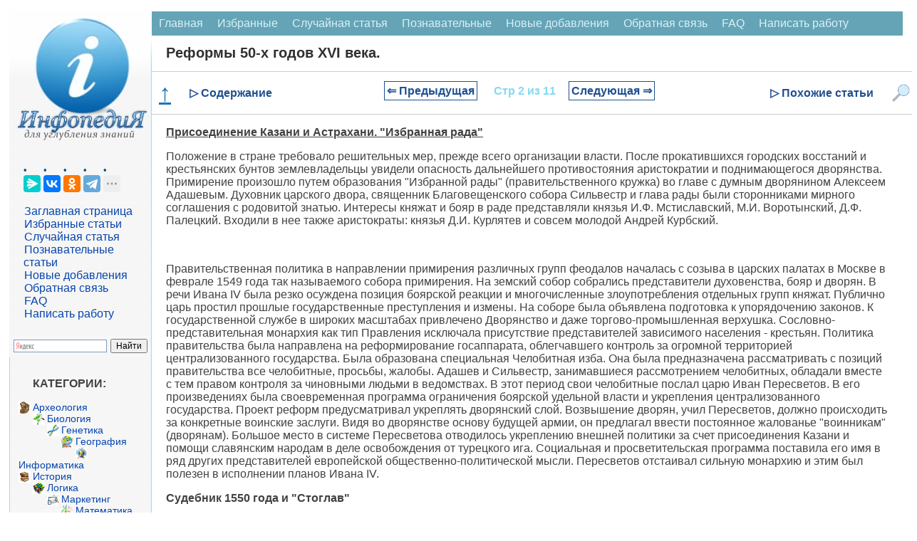

--- FILE ---
content_type: text/html
request_url: https://infopedia.su/1x299a.html
body_size: 18260
content:
﻿

<!DOCTYPE html>
<html lang="ru" dir="ltr" class="client-nojs">
<head>
<meta charset="UTF-8"/>
<meta name="viewport" content="width=device-width, initial-scale=1">
	<meta name="description" content="После прокатившихся городских восстаний и крестьянских бунтов землевладельцы увидели опасность дальнейшего противостояния аристократии и поднимающегося дворянства"><title>Реформы 50-х годов XVI века.</title>
<link rel="canonical" href="https://infopedia.su/1x299a.html">


<link rel="shortcut icon" href="/img/icon.ico" type="image/x-icon">

<!-- Yandex Native Ads -->
<script>window.yaContextCb=window.yaContextCb||[]</script>


             <style>

body {font-family: Verdana, Arial, Helvetica; color:#424242; margin: 0px; font-size:14px; }
p{ margin-left: 20px; margin-right: 20px; font-size:16px;  }
@media (min-width: 769px) {
    h1 {
        margin-left: 20px;
        color: #303030;
        font-size: 20px;
        font-weight: bold;
    }

    h2 {
        font-size: 110%;
        padding: 0;
        margin: 20px;
        font-weight: bold;
        border: 0;
    }

    h3, h4 {
        font-size: 90%;
        padding: 0;
        margin: 20px;
        font-weight: bold;
        border: 0;
    }
}

@media (max-width: 768px) {
    h1 {
         margin: 10px 10px 0px 10px; /* Уменьшаем нижний отступ до 0px */
        color: #303030;
        font-size: 18px;
        font-weight: bold;
    }

    h2 {
        font-size: 110%;
        padding: 0;
        margin: 10px;
        font-weight: bold;
        border: 0;
    }

    h3, h4 {
        font-size: 90%;
        padding: 0;
        margin: 10px;
        font-weight: bold;
        border: 0;
    }
}

ul{ margin: 0px; }
pre{ margin: 20px; }
li {
    list-style-type: none; /* Прячем исходные маркеры */
	margin: 0px;
   }
   li:before {
	  margin: 0px;
    color: #00528C; /* Цвет маркера */
    content: "• "; /* Сам маркер */
    padding-right: 5px; /* Расстояние от маркера до текста */
   }
.red{  color: #CC0505; font-size:10px; }

  /* CSS стиль меню сверху */
.topmenu {
    background-color: #64A4B6;
    overflow: hidden;
}
.topmenu a {
    float: left;
    display: block;
    color: #DBF1F7;
    text-align: center;
    padding: 8px 10px;
    text-decoration: none;
    font-size: 16px;
}
.topmenu a:hover {
    background-color: #B6D2D9;
    color: black;
}
.active {
    background-color: #1F6578;
    color: white;
}
.topmenu .icon {
    display: none;
}
 /* КОНЕЦ CSS стиль меню сверху */
 
 .blok {
	border:1px solid #ccc; border-top:0; padding:12px 12px 8px; margin-bottom:2ex; -webkit-border-bottom-right-radius:7px; -webkit-border-bottom-left-radius:7px; -moz-border-radius-bottomright:7px; -moz-border-radius-bottomleft:7px; border-bottom-right-radius:7px; border-bottom-left-radius:7px
}
.blok a{
	font: 14px Verdana, Arial, Helvetica, sans-serif;
	color: #0645AD;
	text-decoration: none ; 
}
.blok a:hover,
.blok a:active,
.blok a:focus { text-decoration: underline;}
 .blokhead{
	background-color: #c8d8ff; font-size:1px; height:9px; -webkit-border-top-left-radius:7px; -webkit-border-top-right-radius:7px; -moz-border-radius-topleft:7px; -moz-border-radius-topright:7px; border-top-left-radius:7px; border-top-right-radius:7px
	}
 
 
   
.leftfon{ background: #FFFFFF url(/img/leftfon.jpg); }
.leftfon2{ background: #F6F6F6; }
.tailfon{ background: #F6F6F6; border-top: 1px solid #A7D7F9; /* Линия справа от текста */  }

.leftdiv{ margin: 20px; }
.aleftdiv{ margin:1px; width: 95%;
	font-size:12pt;
	font: Verdana, Arial, Helvetica, sans-serif;
	color: #0645AD;
	text-decoration: none ;
 }
 a.aleftdiv:hover,
a.aleftdiv:active,
a.aleftdiv:focus { text-decoration: underline;}

.texttail{  color: #333; font-size:10px; }
   .artview{ color: #4682B4; text-transform: uppercase;  margin:1px;padding: 1px 1px 1px 2px;width: 98%; font: 16px Verdana, Arial, Helvetica, sans-serif; }
   .artread{ text-transform: uppercase;  margin:1px;padding: 1px 1px 1px 2px; }



 .pagenav {  font-size:12pt; width: 86%; margin: 0 auto; text-align: center; }  
.pagenav a {
    text-decoration: none;
	background:#fff;
	border: solid 1px #AAE;
	text-align:center;
	color: #205090; 
}
	.pagenav a, .pagenav span {

    padding: 0.3em 0.5em;
    margin-right: 5px;
	margin-bottom: 5px;
	min-width:1em;
	text-align:center;
}
.contentlistdesc {
 margin: 0px;
  padding: 0px;
  background-color: #f8f8f8;
  padding: 0px;
  border: 1px solid #ccc;
  left: 0; /* Убираем отступ слева */
  top: 0; /* При необходимости можно задать отступ сверху */
  max-height: 500px; /* Ограничение по высоте */
  width: 200px; /* Точное ограничение по ширине */
  overflow-y: auto; /* Вертикальная прокрутка */
  overflow-x: hidden; /* Отключаем горизонтальную прокрутку */
}
.contentlistdesc p{
	 margin: 0px;
	 padding: 0px;
}	
.contentlistdesc ul::before {
  content: none;
}
.contentlistdesc ol{
	list-style: none;
	 margin: 5px;
	 padding: 0px;
}	
.contentlistdesc li{
	 margin: 0px;
	 padding: 0px;
	 left: 0; /* Убираем отступ слева */
}
.contentlistdesc a {
  color: #3699dd;
  text-decoration: none;
}

.contentlistdesc a:hover {
  text-decoration: underline;
}	

.similarlist{
	margin: 0 auto; /* Центрирование блока */
  padding: 0px;
  background-color: #f8f8f8;
  padding: 0px;
  border: 1px solid #ccc;
  left: 0; /* Убираем отступ слева */
  top: 0; /* При необходимости можно задать отступ сверху */
  width: 50%; /* Точное ограничение по ширине */
}
.similarlist a {
  color: #3699dd;
  text-decoration: none;
}

.similarlist a:hover {
  text-decoration: underline;
}	




.pagenav .current {
    color: #fff;
	font-weight:bold;
	background:#81DAF5;
	border: solid 1px #AAE;

}
.pagenav .currentmob {
    color: #81DAF5;
	font-weight:bold;
	text-align:center;
	width: 98%; margin: 10px; text-align: center;
}

.pagenav .back_link {display: inline-block;  border: 1px solid; padding: 3px; margin-top: 0px; text-decoration: none; }

.pagenav a:hover {color:#000; border: solid 1px #FE9A2E; 
text-shadow: 1px 1px 5px #FE9A2E, 0 0 0.1em #FE9A2E; /* Параметры тени */
}
.pagenav .next_link {display: inline-block; border: 1px solid; padding: 3px; margin-top: 0px; text-decoration: none; }

.pagenav .back_linkmob {display: inline-block;  border: 1px solid; padding: 3px; margin-top: 0px; text-decoration: none; left: 5px;}

.pagenav a:hover {color:#000; border: solid 1px #FE9A2E; 
text-shadow: 1px 1px 5px #FE9A2E, 0 0 0.1em #FE9A2E; /* Параметры тени */
}
.pagenav .next_linkmob {display: inline-block; border: 1px solid; padding: 3px; margin-top: 0px; text-decoration: none; right: 5px;}




 .pagenavMob {  font-size:12pt; width: 86%; margin: 0 auto; text-align: center; }  
.pagenavMob a {
    text-decoration: none;
	background:#fff;
	border: solid 1px #AAE;
	text-align:center;
	color: #205090; 
}
	.pagenavMob a, .pagenavMob span {

    padding: 0.3em 0.5em;
    margin-right: 5px;
	margin-bottom: 5px;
	min-width:1em;
	text-align:center;
}
 .FixPagenavMob {
    background-color: #FFFFFF;
    position: relative; 
    width: 100%;
    z-index: 1000;
  }
  
  .pagenav-fixed {
	 width: 100%;
    position: fixed;
    top: 0;
    left: 0;
    right: 0;
    background-color: #F0F0F0;
    box-shadow: 0 4px 8px rgba(0, 0, 0, 0.1);
    padding: 0px;
    z-index: 1000;
    transition: transform 0.3s ease;
  }

  .hiddenFix {
    transform: translateY(-100%);
    transition: transform 0.3s ease;
  }


.pagenavMob .current {
    color: #fff;
	font-weight:bold;
	background:#81DAF5;
	border: solid 1px #AAE;

}
.pagenavMob .currentmob {
    color: #81DAF5;
	font-weight:bold;
	text-align:center;
	width: 98%; margin: 10px; text-align: center;
}

.pagenavMob .back_link {display: inline-block;  border: 1px solid; padding: 3px; margin-top: 0px; text-decoration: none; }

.pagenavMob a:hover {color:#000; border: solid 1px #FE9A2E; 
text-shadow: 1px 1px 5px #FE9A2E, 0 0 0.1em #FE9A2E; /* Параметры тени */
}
.pagenavMob .next_link {display: inline-block; border: 1px solid; padding: 3px; margin-top: 0px; text-decoration: none; }

.pagenavMob .back_linkmob {display: inline-block;  border: 1px solid; padding: 3px; margin-top: 0px; text-decoration: none; left: 5px;}

.pagenavMob a:hover {color:#000; border: solid 1px #FE9A2E; 
text-shadow: 1px 1px 5px #FE9A2E, 0 0 0.1em #FE9A2E; /* Параметры тени */
}
.pagenavMob .next_linkmob {display: inline-block; border: 1px solid; padding: 3px; margin-top: 0px; text-decoration: none; right: 5px;}



img {
    max-width: 100%;     
}
/* DivTable.com */
.divTable{
	display: table;
	width: 100%;
}
.divTableRow {
	display: table-row;
}
.divTableHeading {
	display: table-header-group;
}
.divTableCell, .divTableHead {
	display: table-cell;
	padding: 3px 10px;
}
.divTableHeading {
	display: table-header-group;
	font-weight: bold;
}
.divTableFoot {
	display: table-footer-group;
	font-weight: bold;
}
.divTableBody {
	display: table-row-group;
}

.adBanner {
    background-color: transparent;
    height: 1px;
    width: 1px;
}

.fixcontent.fixed {
    position: sticky;
	top: 0;
    min-height: 2em;
}


.ad-container {
    display: flex;
    flex-direction: column;
    align-items: center;
    width: 100%;
}

.ad-block {
    width: 100%;
    height: 300px;
    margin-bottom: 15px;
}

@media (min-width: 768px) {
    .ad-container {
        flex-direction: row;
        justify-content: space-between;
    }
    .ad-block {
        width: 48%;
        height: 250px;
        margin-bottom: 0;
    }
}


 </style>
  <script async type='text/javascript' src='//s.luxcdn.com/t/225919/360_light.js'></script> 
 
</head>

<body>


<script class='__lxGc__' type='text/javascript'>
((__lxGc__=window.__lxGc__||{'s':{},'b':0})['s']['_225919']=__lxGc__['s']['_225919']||{'b':{}})['b']['_697291']={'i':__lxGc__.b++};
</script>

<script class='__lxGc__' type='text/javascript'>
((__lxGc__=window.__lxGc__||{'s':{},'b':0})['s']['_225919']=__lxGc__['s']['_225919']||{'b':{}})['b']['_697812']={'i':__lxGc__.b++};
</script>

﻿
<div class="divhead">
<table width="98%" border="0" cellpadding="0" cellspacing="0" align="center" bgcolor="#FFF" >
<tr>
    <td width="200" valign="top"  class="leftfon">
	<a href="/"><img src="/img/infopediasu.jpg" align="top"></a>

	<div class="leftdiv">
	

	<script src="https://yastatic.net/share2/share.js"></script>
<div class="ya-share2" data-curtain data-limit="4" data-services="messenger,vkontakte,odnoklassniki,telegram,twitter,moimir,skype,linkedin,lj,blogger"></div>
<br>
<a class="aleftdiv" href="/" title="Перейти на заглавную страницу [alt-shift-z]" accesskey="z">Заглавная страница</a>
<br><a class="aleftdiv" href="/selected.php" title="Избранные статьи">Избранные статьи</a>
<br><a class="aleftdiv" href="/random.php" title="Случайная статья">Случайная статья</a>
<br><a class="aleftdiv" href="/informative.php" title="Познавательные статьи">Познавательные статьи</a>
<br><a class="aleftdiv" href="/news.php" title="Новые добавления">Новые добавления</a>
<br><a class="aleftdiv" href="/call.php" title="Обратная связь">Обратная связь</a>
<br><a class="aleftdiv" href="/faq.php" title="faq">FAQ</a>
<br><a class="aleftdiv" href="/napisat-rabotu.php" title="Написать работу">Написать работу</a>

</div>

<script class='__lxGc__' type='text/javascript'>
((__lxGc__=window.__lxGc__||{'s':{},'b':0})['s']['_225919']=__lxGc__['s']['_225919']||{'b':{}})['b']['_697820']={'i':__lxGc__.b++};
</script>
<div class="ya-site-form ya-site-form_inited_no" onclick="return {'action':'https://infopedia.su/search.php','arrow':false,'bg':'transparent','fontsize':12,'fg':'#000000','language':'ru','logo':'rb','publicname':'Поиск на сайте infopedia.su','suggest':true,'target':'_self','tld':'ru','type':2,'usebigdictionary':true,'searchid':2305205,'input_fg':'#000000','input_bg':'#ffffff','input_fontStyle':'normal','input_fontWeight':'normal','input_placeholder':null,'input_placeholderColor':'#000000','input_borderColor':'#7f9db9'}"><form action="https://yandex.ru/search/site/" method="get" target="_self" accept-charset="utf-8"><input type="hidden" name="searchid" value="2305205"/><input type="hidden" name="l10n" value="ru"/><input type="hidden" name="reqenc" value=""/><input type="search" name="text" value=""/><input type="submit" value="Найти"/></form></div><style type="text/css">.ya-page_js_yes .ya-site-form_inited_no { display: none; }</style><script type="text/javascript">(function(w,d,c){var s=d.createElement('script'),h=d.getElementsByTagName('script')[0],e=d.documentElement;if((' '+e.className+' ').indexOf(' ya-page_js_yes ')===-1){e.className+=' ya-page_js_yes';}s.type='text/javascript';s.async=true;s.charset='utf-8';s.src=(d.location.protocol==='https:'?'https:':'http:')+'//site.yandex.net/v2.0/js/all.js';h.parentNode.insertBefore(s,h);(w[c]||(w[c]=[])).push(function(){Ya.Site.Form.init()})})(window,document,'yandex_site_callbacks');</script>

	<div class="blok">
<p><strong>КАТЕГОРИИ:</strong></p>
		<img src='/path/Arheologia.png' align='left' width='17' height='17' /><a href='/3/' class='adiscipline'>Археология</a><br><img src='/path/Biologia.png' align='left' width='17' height='17' /><a href='/5/' class='adiscipline'>Биология</a><br><img src='/path/Genetika.png' align='left' width='17' height='17' /><a href='/9/' class='adiscipline'>Генетика</a><br><img src='/path/Geografiya.png' align='left' width='17' height='17' /><a href='/10/' class='adiscipline'>География</a><br><img src='/path/Informatika.png' align='left' width='17' height='17' /><a href='/17/' class='adiscipline'>Информатика</a><br><img src='/path/Istoria.png' align='left' width='17' height='17' /><a href='/19/' class='adiscipline'>История</a><br><img src='/path/Logika.png' align='left' width='17' height='17' /><a href='/28/' class='adiscipline'>Логика</a><br><img src='/path/Marketing.png' align='left' width='17' height='17' /><a href='/29/' class='adiscipline'>Маркетинг</a><br><img src='/path/Matematika.png' align='left' width='17' height='17' /><a href='/30/' class='adiscipline'>Математика</a><br><img src='/path/Menedzhment.png' align='left' width='17' height='17' /><a href='/33/' class='adiscipline'>Менеджмент</a><br><img src='/path/Mehanika.png' align='left' width='17' height='17' /><a href='/36/' class='adiscipline'>Механика</a><br><img src='/path/Pedagogika.png' align='left' width='17' height='17' /><a href='/41/' class='adiscipline'>Педагогика</a><br><img src='/path/Religia.png' align='left' width='17' height='17' /><a href='/53/' class='adiscipline'>Религия</a><br><img src='/path/Sotsiologia.png' align='left' width='17' height='17' /><a href='/55/' class='adiscipline'>Социология</a><br><img src='/path/Tehnologia.png' align='left' width='17' height='17' /><a href='/60/' class='adiscipline'>Технологии</a><br><img src='/path/Fizika.png' align='left' width='17' height='17' /><a href='/64/' class='adiscipline'>Физика</a><br><img src='/path/Filosofiya.png' align='left' width='17' height='17' /><a href='/66/' class='adiscipline'>Философия</a><br><img src='/path/Finansi.png' align='left' width='17' height='17' /><a href='/67/' class='adiscipline'>Финансы</a><br><img src='/path/Himiya.png' align='left' width='17' height='17' /><a href='/68/' class='adiscipline'>Химия</a><br><img src='/path/Ekologia.png' align='left' width='17' height='17' /><a href='/71/' class='adiscipline'>Экология</a></div>



	<div class="blok">
<p><strong>ТОП 10 на сайте</strong></p>

<a href="/3xa3b1.html" class="artview">Приготовление дезинфицирующих растворов различной концентрации</a>
<br><br>
<a href="/6xaa7f.html" class="artview">Техника нижней прямой подачи мяча.</a>
<br><br>
<a href="/18x1d8.html" class="artview">Франко-прусская война (причины и последствия)</a>
<br><br>
<a href="/7x8e03.html" class="artview">Организация работы процедурного кабинета</a>
<br><br>
<a href="/14xa7ec.html" class="artview">Смысловое и механическое запоминание, их место и роль в усвоении знаний</a>
<br><br>
<a href="/3x2172.html" class="artview">Коммуникативные барьеры и пути их преодоления</a>
<br><br>
<a href="/10x3045.html" class="artview">Обработка изделий медицинского назначения многократного применения</a>
<br><br>
<a href="/17x11449.html" class="artview">Образцы текста публицистического стиля</a>
<br><br>
<a href="/12x46f7.html" class="artview">Четыре типа изменения баланса</a>
<br><br>
<a href="/13x71b6.html" class="artview">Задачи с ответами для Всероссийской олимпиады по праву</a>
</div>

<br>
<center>
<a href="/go.php?id=6" rel="nofollow" target="_blank" ><img src="/my/edugr3.png"></a>
<br><a href="/go.php?id=7" rel="nofollow" target="_blank" >Мы поможем в написании ваших работ!</a>
</center><br>

<br><br><p><strong>ЗНАЕТЕ ЛИ ВЫ?</strong></p>

	<div class="blok">
<a class="artview" href="/10x97d5.html" >Влияние общества на человека</a>
<br><br><a class="artview" href="/3xa3b1.html" >Приготовление дезинфицирующих растворов различной концентрации</a>
<br><br><a class="artview" href="/18x9d1d.html" >Практические работы по географии для 6 класса</a>
<br><br><a class="artview" href="/7x8e03.html" >Организация работы процедурного кабинета</a>
<br><br><a class="artview" href="/9x29b2.html" >Изменения в неживой природе осенью</a>
<br><br><a class="artview" href="/3xd273.html" >Уборка процедурного кабинета</a>
<br><br><a class="artview" href="/1x905d.html" >Сольфеджио. Все правила по сольфеджио</a>
<br><br><a class="artview" href="/2x2d80.html" >Балочные системы. Определение реакций опор и моментов защемления</a>
</div>


<script class='__lxGc__' type='text/javascript'>
((__lxGc__=window.__lxGc__||{'s':{},'b':0})['s']['_225919']=__lxGc__['s']['_225919']||{'b':{}})['b']['_697816']={'i':__lxGc__.b++};
</script>
	 	
</td>
    <td valign="top">
	

	
<div class="topmenu" id="mytopmenu">
  <a href="/" >Главная</a>
  <a href="/selected.php">Избранные</a>
  <a href="/rand.php">Случайная статья</a>
  <a href="/informative.php">Познавательные</a>
    <a href="/news.php">Новые добавления</a>
	  <a href="/call.php">Обратная связь</a>
	  <a href="/faq.php">FAQ</a>
	  <a href="/napisat-rabotu.php">Написать работу</a>
</div>

 <h1>Реформы 50-х годов XVI века.</h1>


<script class='__lxGc__' type='text/javascript'>
((__lxGc__=window.__lxGc__||{'s':{},'b':0})['s']['_225919']=__lxGc__['s']['_225919']||{'b':{}})['b']['_697758']={'i':__lxGc__.b++};
</script>
	

<div class='FixPagenavMob'><a href='#' class='scroll-top'><b>↑</b></a><div class='menu-item' id='toggle-content'>▷ Содержание</div><div class='idlink-block'><div class="pagenavMob" ><a href="/1x2999.html" class="back_linkmob">&lArr; Предыдущая</a><span class="currentmob">Стр 2 из 11</span><a href="/1x299b.html" class="next_linkmob">Следующая &rArr;</a></div></div><div class='menu-item' id='toggle-similar'>▷ Похожие статьи</div><img src='/img/search2.png' alt='Поиск' class='menu-item' id='toggle-search'></div><div id="content-list" class="hidden">
                <p style="text-align: center; font-weight: bold; margin-bottom: 10px;">Содержание книги</p>
                <ul><ol><li><a href="1x2999.html">Распад Киевской Руси. Города – государства Древней Руси</a></li><li><span class="contentlinkcurrent">Реформы 50-х годов XVI века.</span></li><li><a href="1x299b.html">Внешняя политика Ивана Грозного. Присоединение к России казанского и астраханского ханств. Ливонская война</a></li><li><a href="1x299c.html">Войны на территории беларуси в 17 веке</a></li><li><a href="1x299d.html">Социально-экономическая политика Петра 1</a></li><li><a href="1x299e.html">Россия в эпоху «дворцовых переворотов»</a></li><li><a href="1x299f.html">Российская империя в конце 18 – нач. 19 века. Павел 1</a></li><li><a href="1x29a0.html">Охранительная политика Александра 3</a></li><li><a href="1x29a1.html">Революция 1905 – 1907 гг. в России.</a></li><li><a href="1x29a2.html">Третьеиюньский переворот 1907</a></li><li><a href="1x29a3.html">Этапы гражданской войны. Белое движение</a></li></ol></ul>
              </div><div id="similar-list" class="hidden">
                <p style="text-align: center; font-weight: bold; margin-bottom: 10px;">Похожие статьи вашей тематики</p>
                <ul>
	<li onClick="saveClick(49)">
		<a href="10xbdfc.html">Русское народничество 70-х- начала 80-х годов.</a></li>
	<li onClick="saveClick(8)">
		<a href="14x126a0.html">Буржуазные реформы 60-70-х годов хiх В. Их социально-экономические и политические последствия.</a></li>
	<li onClick="saveClick(14)">
		<a href="10xbdfd.html">Кризис самодержавной власти на рубеже 70 - 80-х годов. Политика лавирования.</a></li>
	<li onClick="saveClick(22)">
		<a href="10x3b3d.html">Журналистика эпохи реформ 60-х годов</a></li>
	<li onClick="saveClick(41)">
		<a href="14x127ad.html">В. Контрреформы Александра III</a></li>
	<li onClick="saveClick(45)">
		<a href="12x8416.html">Реформы 1870-х годов : установление системы местного самоуправления</a></li>
	<li onClick="saveClick(19)">
		<a href="1x95e5.html">Экономические реформы в послесталинский период</a></li>
	<li onClick="saveClick(39)">
		<a href="14x133f7.html">Либеральные реформы в России в 60-70-е годы 19 века.</a></li>
	<li onClick="saveClick(48)">
		<a href="2xf18.html">Реформы Н.С.Хрущева: замыслы и результаты.</a></li>
	<li onClick="saveClick(38)">
		<a href="3x5a9a.html">Тема: Модернизация в России. Реформы Петра I</a></li>
	<li onClick="saveClick(37)">
		<a href="11x7f38.html">Экономические реформы 1960-1970-х гг.</a></li>
	<li onClick="saveClick(1)"><a href="14xa48a.html">Тема 5. Инфляция и денежные реформы</a></li></ul>
              </div><div id="search-box" class="hidden">            <p style="text-align: center; font-weight: bold; margin-bottom: 10px;">Поиск на нашем сайте</p>
      <div class="ya-site-form ya-site-form_inited_no" onclick="return {'action':'https://infopedia.su/search.php','arrow':false,'bg':'transparent','fontsize':16,'fg':'#000000','language':'ru','logo':'rb','publicname':'Поиск на сайте infopedia.su','suggest':true,'target':'_self','tld':'ru','type':2,'usebigdictionary':true,'searchid':2305205,'input_fg':'#000000','input_bg':'#ffffff','input_fontStyle':'normal','input_fontWeight':'normal','input_placeholder':null,'input_placeholderColor':'#000000','input_borderColor':'#7f9db9'}">
        <form action="https://yandex.ru/search/site/" method="get" target="_self" accept-charset="utf-8">
          <input type="hidden" name="searchid" value="2305205"/>
          <input type="hidden" name="l10n" value="ru"/>
          <input type="hidden" name="reqenc" value=""/>
          <input type="search" name="text" placeholder="Поиск по сайту"/>
          <input type="submit" value="Найти"/>
        </form>
      </div>
	  </div>
<style>
/* Фиксируем контейнер внизу */
.pagenav-fixed-container {
  position: fixed;
  bottom: 0;
  left: 0;
  right: 0;
  z-index: 1000;
  background-color: #f0f0f0;
}

/* Центрируем меню внутри фиксированного контейнера */
.pagenav-fixed-container .FixPagenavMob {
  width: calc(100% - 40px);
  max-width: 1200px; /* Задайте максимальную ширину по вашему усмотрению */
  margin: 0 auto;
}

/* Скрываем меню при необходимости */
.hiddenFix {
  display: none;
}

/* Убираем позиционирование из .FixPagenavMob */
.FixPagenavMob {
  display: flex;
  justify-content: space-between;
  align-items: center;
  padding: 10px;
  /* background-color и border остаются */
  border-top: 1px solid #ccc;
  border-bottom: 1px solid #ccc;
  flex-wrap: nowrap;
}

/* Остальные стили остаются прежними */
.scroll-top {
  cursor: pointer;
  font-size: 34px;
  color: #1a76b6;
  margin-right: 20px;
}

.menu-item {
  color: #205090;
  font-weight: bold;
  cursor: pointer;
  font-size: 16px;
}

.idlink-block {
  max-width: 65%;
  text-align: center;
  font-weight: bold;
  font-size: 18px;
  white-space: nowrap;
  flex-grow: 1;
}

.FixPagenavMob img.menu-item {
  width: 25px;
  height: 25px;
  margin-left: 20px;
}

.hidden {
  display: none;
}

#content-list,
#similar-list,
#search-box {
  position: absolute;
  z-index: 1001;
  background-color: #fff;
  padding: 10px;
  border: 1px solid #ccc;
  width: 400px;
  max-height: 500px;
  overflow-y: auto;
}

#search-box {
  right: 0px;
  height: 400px;
}

#content-list ul li a:hover,
#similar-list ul li a:hover {
  text-decoration: none;
}

#content-list ul li a,
#similar-list ul li a {
  transition: color 0.3s ease;
}

#content-list ul li a:hover,
#similar-list ul li a:hover {
  color: #007bff;
}
</style>


<script>
document.addEventListener('DOMContentLoaded', function() {
  const navBlock = document.querySelector('.FixPagenavMob');
  let previousScrollPosition = window.pageYOffset || document.documentElement.scrollTop;
  const scrollThreshold = 1500; // Порог пикселей до конца страницы
  const initialNavOffsetTop = navBlock.offsetTop; // Начальная позиция меню
  let isNavFixed = false; // Флаг для отслеживания фиксации

  window.addEventListener('scroll', function() {
    const currentScrollPosition = window.pageYOffset || document.documentElement.scrollTop;
    const totalPageHeight = document.documentElement.scrollHeight;
    const currentWindowHeight = window.innerHeight;
    const distanceToBottom = totalPageHeight - (currentScrollPosition + currentWindowHeight);

    // Фиксация меню внизу при прокрутке
    if (currentScrollPosition > initialNavOffsetTop && !isNavFixed) {
      // Оборачиваем navBlock в фиксированный контейнер
      const fixedContainer = document.createElement('div');
      fixedContainer.classList.add('pagenav-fixed-container');
      navBlock.parentNode.insertBefore(fixedContainer, navBlock);
      fixedContainer.appendChild(navBlock);
      isNavFixed = true;
    } else if (currentScrollPosition <= initialNavOffsetTop && isNavFixed) {
      // Удаляем фиксированный контейнер
      const fixedContainer = navBlock.parentNode;
      if (fixedContainer.classList.contains('pagenav-fixed-container')) {
        fixedContainer.parentNode.insertBefore(navBlock, fixedContainer);
        fixedContainer.parentNode.removeChild(fixedContainer);
      }
      isNavFixed = false;
    }

    // Скрытие меню за 1500 пикселей до конца страницы при прокрутке вниз
    if (distanceToBottom < scrollThreshold && currentScrollPosition > previousScrollPosition) {
      if (navBlock.parentNode.classList.contains('pagenav-fixed-container')) {
        navBlock.parentNode.classList.add('hiddenFix');
      }
    } 
    // Появление меню при прокрутке вверх
    else if (currentScrollPosition < previousScrollPosition && distanceToBottom > scrollThreshold) {
      if (navBlock.parentNode.classList.contains('pagenav-fixed-container')) {
        navBlock.parentNode.classList.remove('hiddenFix');
      }
      if (currentScrollPosition > initialNavOffsetTop && !isNavFixed) {
        // Оборачиваем navBlock в фиксированный контейнер
        const fixedContainer = document.createElement('div');
        fixedContainer.classList.add('pagenav-fixed-container');
        navBlock.parentNode.insertBefore(fixedContainer, navBlock);
        fixedContainer.appendChild(navBlock);
        isNavFixed = true;
      }
    }

    // Если вернулись наверх, сброс меню
    if (currentScrollPosition <= initialNavOffsetTop) {
      if (navBlock.parentNode.classList.contains('pagenav-fixed-container')) {
        navBlock.parentNode.classList.remove('hiddenFix');
      }
      if (isNavFixed) {
        const fixedContainer = navBlock.parentNode;
        if (fixedContainer.classList.contains('pagenav-fixed-container')) {
          fixedContainer.parentNode.insertBefore(navBlock, fixedContainer);
          fixedContainer.parentNode.removeChild(fixedContainer);
        }
        isNavFixed = false;
      }
    }

    previousScrollPosition = currentScrollPosition;
  });
});

document.addEventListener('DOMContentLoaded', function() {
  const contentToggle = document.getElementById('toggle-content');
  const similarToggle = document.getElementById('toggle-similar');
  const searchToggle = document.getElementById('toggle-search');
  const contentList = document.getElementById('content-list');
  const similarList = document.getElementById('similar-list');
  const searchBox = document.getElementById('search-box');
  const scrollTopButton = document.querySelector('.scroll-top');
  let currentOpenList = null;
  const navBlock = document.querySelector('.FixPagenavMob');

  // Функция для переключения раскрывающихся блоков
  function toggleDropdown(toggleElement, dropdownElement) {
    if (!dropdownElement) return; // Проверяем, существует ли элемент

    const isHidden = dropdownElement.classList.contains('hidden');

    // Закрываем текущий открытый блок, если он есть
    if (currentOpenList && currentOpenList !== dropdownElement) {
      currentOpenList.classList.add('hidden');
      currentOpenList.style.display = 'none';
      currentOpenList.style.top = '';
      currentOpenList.style.bottom = '';
      currentOpenList.style.position = '';
    }

    // Открываем выбранный блок
    if (isHidden) {
      const rect = toggleElement.getBoundingClientRect();
      const scrollTop = window.pageYOffset || document.documentElement.scrollTop;

      // Определяем ширину экрана и позиции элемента
      const screenWidth = window.innerWidth;
      const blockWidth = 430; // Ширина выпадающего блока
      let leftPosition = rect.left + rect.width / 2 - blockWidth / 2;

      // Корректируем позицию, если блок выходит за границы экрана
      if (leftPosition + blockWidth > screenWidth) {
        leftPosition = screenWidth - blockWidth - 10; // Отступ 10px
      }
      if (leftPosition < 0) {
        leftPosition = 10; // Отступ 10px
      }

      // Устанавливаем позицию блока относительно меню
      if (navBlock.parentNode.classList.contains('pagenav-fixed-container')) {
        // Если меню фиксировано внизу
        dropdownElement.style.position = 'fixed';
        dropdownElement.style.top = '';
        dropdownElement.style.bottom = (window.innerHeight - rect.top) + 'px'; // Размещаем над меню
      } else {
        // Меню на исходной позиции
        dropdownElement.style.position = 'absolute';
        dropdownElement.style.bottom = '';
        dropdownElement.style.top = (rect.bottom + scrollTop) + 'px';
      }

      dropdownElement.style.left = leftPosition + 'px';
      dropdownElement.classList.remove('hidden');
      dropdownElement.style.display = 'block';
      currentOpenList = dropdownElement;
    } else {
      dropdownElement.classList.add('hidden');
      dropdownElement.style.display = 'none';
      currentOpenList = null;
    }
  }

  // Обработчик клика для "Содержание"
  if (contentToggle && contentList) {
    contentToggle.addEventListener('click', function(event) {
      event.stopPropagation(); // Предотвращаем закрытие при клике на сам элемент
      toggleDropdown(contentToggle, contentList);
    });
  }

  // Обработчик клика для "Похожие статьи"
  if (similarToggle && similarList) {
    similarToggle.addEventListener('click', function(event) {
      event.stopPropagation(); // Предотвращаем закрытие при клике на сам элемент
      toggleDropdown(similarToggle, similarList);
    });
  }

  // Обработчик клика для "Поиск"
  if (searchToggle && searchBox) {
    searchToggle.addEventListener('click', function(event) {
      event.stopPropagation(); // Предотвращаем закрытие при клике на сам элемент
      toggleDropdown(searchToggle, searchBox);
    });
  }

  // Закрытие блоков при клике вне списка
  document.addEventListener('click', function(event) {
    if (
      currentOpenList &&
      !currentOpenList.contains(event.target) &&
      !event.target.classList.contains('menu-item')
    ) {
      currentOpenList.classList.add('hidden');
      currentOpenList.style.display = 'none';
      currentOpenList = null;
    }
  });

  // Прокрутка вверх при клике на стрелку
  if (scrollTopButton) {
    scrollTopButton.addEventListener('click', function(event) {
      event.preventDefault();
      window.scrollTo({ top: 0, behavior: 'smooth' });
    });
  }
});
</script>

<p><strong><u>Присоединение Казани и Астрахани. &quot;Избранная рада&quot;</u></strong></p>
 <p>Положение в стране требовало решительных мер, прежде всего организации власти. После прокатившихся городских восстаний и крестьянских бунтов землевладельцы увидели опасность дальнейшего противостояния аристократии и поднимающегося дворянства. Примирение произошло путем образования &quot;Избранной рады&quot; (правительственного кружка) во главе с думным дворянином Алексеем Адашевым. Духовник царского двора, священник Благовещенского собора Сильвестр и глава рады были сторонниками мирного соглашения с родовитой знатью. Интересы княжат и бояр в раде представляли князья И.Ф. Мстиславский, М.И. Воротынский, Д.Ф. Палецкий. Входили в нее также аристократы: князья Д.И. Курлятев и совсем молодой Андрей Курбский.</p>
 <p>&nbsp;</p>
 <p>Правительственная политика в направлении примирения различных групп феодалов началась с созыва в царских палатах в Москве в феврале 1549 года так называемого собора примирения. На земский собор собрались представители духовенства, бояр и дворян. В речи Ивана IV была резко осуждена позиция боярской реакции и многочисленные злоупотребления отдельных групп княжат. Публично царь простил прошлые государственные преступления и измены. На соборе была объявлена подготовка к упорядочению законов. К государственной службе в широких масштабах привлечено Дворянство и даже торгово-промышленная верхушка. Сословно-представительная монархия как тип Правления исключала присутствие представителей зависимого населения - крестьян. Политика правительства была направлена на реформирование госаппарата, облегчавшего контроль за огромной территорией централизованного государства. Была образована специальная Челобитная изба. Она была предназначена рассматривать с позиций правительства все челобитные, просьбы, жалобы. Адашев и Сильвестр, занимавшиеся рассмотрением челобитных, обладали вместе с тем правом контроля за чиновными людьми в ведомствах. В этот период свои челобитные послал царю Иван Пересветов. В его произведениях была своевременная программа ограничения боярской удельной власти и укрепления централизованного государства. Проект реформ предусматривал укреплять дворянский слой. Возвышение дворян, учил Пересветов, должно происходить за конкретные воинские заслуги. Видя во дворянстве основу будущей армии, он предлагал ввести постоянное жалованье &quot;воинникам&quot; (дворянам). Большое место в системе Пересветова отводилось укреплению внешней политики за счет присоединения Казани и помощи славянским народам в деле освобождения от турецкого ига. Социальная и просветительская программа поставила его имя в ряд других представителей европейской общественно-политической мысли. Пересветов отстаивал сильную монархию и этим был полезен в исполнении планов Ивана IV.</p>
 <p><strong>Судебник 1550 года и &quot;Стоглав&quot;</strong></p>
 <p>Составление нового свода законов - Судебника - в 1550 году продемонстрировало дворянский характер реформ &quot;Избранной рады&quot; со всей их непоследовательностью. Это отчасти объяснялось политикой компромиссного правительства. С одной стороны, реформы проводились в интересах дворянства и посадских слоев, но осуществлялись боярскими кругами. Все изменения не касались крупного землевладения, сохраняя экономическое могущество бояр и княжат. В Судебнике делался упор на централизацию органов управления. В судебной практике расширена сословная база за счет посадских людей и черносошной категории крестьян. Следуя за мелкими и средними собственниками, свод законов 1550 года подтвердил право выхода крестьян только в Юрьев день. Увеличивалась плата за &quot;пожилое&quot; - сумма, полагавшаяся феодалу. Предусматривался их уход осенью с уплатой еще 2 алтын в счет зимней повозной повинности. Основной задачей Судебника было не допускать оттока рабочей силы из дворянских поместий к боярам и в монастырские хозяйства.</p>
 <p>Утверждался Судебник на церковном Стоглавом соборе в 1551 году. На церковном соборе была сделана попытка со стороны правительства ликвидировать Церковно-монастырские землевладения и земли, так называемые &quot;белые слободы&quot;, наделенные податными льготами. Вопрос был поставлен, но не поддержан. На заседаниях прозвучал принцип незыблемости права церкви на недвижимость. Компромисс в этом вопросе все же был достигнут. Покупаемые земли должны были быть заявлены царю. Ограничивалось монастырское землевладение, запрещалось передавать земельные участки &quot;на помин&quot; усопшего боярина. Ранее это была распространенная практика расширения земельных угодий церквей и монастырей.</p>
						<p><strong>Реформы 50-х годов</strong></p>
						<p>Реформирование армии началось с учреждения принципа единоначалия. Это полностью отвечало политике централизации государства. Основу новой армии составляли стрелецкие формирования. Время появления первых стрельцов является спорным, но его принято относить ко времени Ивана IV. В 1550 году впервые упоминаются стрелецкие отряды &quot;выборные&quot; из пищальников. Тогда же была создана &quot;избранная тысяча&quot; из детей боярских, получивших &quot;испомещение&quot; (с предоставлением поместья) вокруг Москвы. Таким образом, царь располагал трехтысячным отрядом избранной пехоты и тысячным отрядом конницы. Они считались личной охраной царя и были предшественниками русской гвардии.</p>
 <p>Изменение положения постоянных военных формирований, какими стали стрелецкие отряды, заключалось в том, что они, в отличие от поместного ополчения, жили в специальной слободе и имели постоянное жалованье. Просматривается устройство регулярного войска. Положение стрельцов определялось их происхождением: это было отобранное тяглое посадское население. Вооружение их состояло из гладкоствольного ружья и бердыша.</p>
 <p>50-е годы прошли в стремлении укрепить опору централизованной власти. Дворянство, являясь ее социальной опорой, должно было давать верных людей на государственные должности. Привилегированная часть дворян, приближенная ко двору, была занесена в Дворцовую книгу.</p>
 <p>Реформирование войска и государственных учреждений требовало новых средств. Проведение финансовой реформы позволило правительству разрешить эту задачу. По новому финансовому положению введена основная единица для взыскания налогов - московская &quot;соха&quot;. Это было определенное количество четвертей в зависимости от того, какая земля и кем по своему положению является владелец. И в этом дворяне получили льготные условия.</p>
 <p>Реформы по укреплению государства продолжались. В частности, с середины 50-х годов появляются органы управления, которые позднее именовались приказами. Власти отменили дворцово-вотчинный принцип управления. В новых ведомствах сосредоточились нити управления отдельной отраслью экономики и политики в масштабе государства.1555 год - время оформления Поместного и Разрядного приказов. Этими органами упорядочивались вопросы поместного земельного фонда, его эксплуатации и комплектования русской армии. Разрядный приказ полностью был занят организацией дворянского войска, а ввиду постоянных военных действий стал своеобразным штабом дворянской армии. Новые ведомства охватывали посольские дела (это было уделом Посольского приказа), организацию стрелецкого войска и полицейские функции (Стрелецкий и Земский).</p>
 <p>Большое значение имел сбор налогов в казну. По реформе эта функция была возложена на Большой приход. Повсеместно были созданы губные учреждения, наделенные судебными функциями. Это было перераспределение судебной власти в пользу губных старост из дворян. Подрывались основы наместничества и кормлений. Этому служила земская реформа 1555 - 1556 годов, по которой местное управление стало земским. Предполагалось выбирать &quot;излюбленные головы&quot;, &quot;целовальников&quot;. В основном они вербовались из посадского населения и зажиточных категорий черносошного крестьянства. В компетенцию земских властей входили судебные и карательные функции, сбор податей. Последние шли в царскую казну. Реформа служила преодолению феодальных пережитков и появлению стройной системы местного управления.</p>
 <p>Уложение о службе 1556 года формировало дворянское ополчение. Служба боярских и дворянских детей начиналась с 15-летнего возраста. Для набора таких &quot;новиков&quot; рассылались бояре и думные чины, дьяки. Набор иногда осуществляли местные воеводы. Определялось имущественное положение принимаемого на службу. Ему определяли поместный и денежный оклад. Поместный составлял определенное количество десятин от 150 (в трех полях) до 450. Это составляло земельную квоту от 100 до 300 четвертей. В деньгах годовой оклад был от 4 до 7 рублей. Вербовка шла в строгом соответствии с сословным представительством - низшие слои не служили.</p>
 <p>Светский феодал по Уложению 1556 года был обязан заботиться об обороне государства путем выставления юных воинов с полным вооружением. Соотношение выглядело так: один воин с каждых 150 десятин. Полагались штрафные суммы за невыполнение этого положения. Следствием этой реформы была стабилизация численности дворянской конницы, причем права бояр, превратившихся постепенно в служилых, уравнивались с правами новых дворян.</p>
 <p>Большое значение придавалось учету и смотру всех служилых людей. По городам и уездам составлялись списки-десятни, поместное ополчение строилось на принципах строгого учета хода службы дворян и боярских детей. И увольнение, и назначение происходило по десятням, где учитывалось вооружение, наличие коня и людей, размеры поместного и денежного оклада, как регулярно является на службу дворянин. Дворяне и дети боярские выделялись в зависимости от родовитости, служебной пригодности в категории выборных, дворовых и городовых. Выборные входили в группу наиболее доверенных и несли службу при царском дворе либо были царскими телохранителями. Военные условия создавали для них возможность возглавить сотни поместного ополчения. Многочисленные группы детей боярских несли полковую и городовую службу.</p>
 <p>Особую категорию составляли московские служилые люди (2 - 3 тыс. человек), которые находились в привилегированном положении. Поместные оклады им были положены от 500 до 1000 четвертей и денежные от 20 до 100 рублей. Еще они имели вотчины, и на них возлагали дипломатические и административные поручения, порой их назначали воеводами в городе. Высшие чины в войске были отданы боярам, окольничим, думным дворянам с поместным окладом до 2000 четвертей и от 500 до 1200 рублей деньгами. Эта категория думных чинов была малочисленна - окольничих указано 15 человек. Бояр, например, при Годунове было 30 человек, а в рассматриваемое время - 15 - 25 человек. Длябольшего порядка в государстве, устранения местничества возник &quot;Государев родословец&quot;, где были собраны основные сведения о знатных родах бояр и дворян. Этому же служил &quot;Государев разряд&quot; 1556 года для учета службы бояр и дворян, начиная с 70-х годов XV века. Реформирование армии должно было постепенно ликвидировать монополию феодальной аристократии на командные чины в армии и госуправлении.</p>
 <p>&nbsp;</p>	 <table width="100%" border="0" cellspacing="0" cellpadding="0"><tbody><tr><td width="80%" >

	<br><div class="pagenav" ><a href="/1x2999.html" class="back_link">&lArr; Предыдущая</a><a href="/1x2999.html">1</a><span class="current">2</span><a href="/1x299b.html">3</a><a href="/1x299c.html">4</a><a href="/1x299d.html">5</a><a href="/1x299e.html">6</a><a href="/1x299f.html">7</a><a href="/1x29a0.html">8</a><a href="/1x29a1.html">9</a><a href="/1x29a2.html">10</a><a href="/1x299b.html" class="next_link">Следующая &rArr;</a></div><br>	</td><td  width="20%"><font color="red">Поделиться:</font>
<script src="https://yastatic.net/share2/share.js"></script>
<div class="ya-share2" data-curtain data-limit="5" data-services="messenger,vkontakte,odnoklassniki,telegram,twitter,moimir,skype,linkedin,lj,blogger"></div>
</td></tr></tbody></table>
 <br>


	 <script class='__lxGc__' type='text/javascript'>
((__lxGc__=window.__lxGc__||{'s':{},'b':0})['s']['_225919']=__lxGc__['s']['_225919']||{'b':{}})['b']['_697819']={'i':__lxGc__.b++};
</script>
  
 <!-- Yandex Native Ads C-A-2162751-11 -->
<div id="yandex_rtb_C-A-2162751-11"></div>
<script>window.yaContextCb.push(()=>{
  Ya.Context.AdvManager.renderWidget({
    renderTo: 'yandex_rtb_C-A-2162751-11',
    blockId: 'C-A-2162751-11'
  })
})</script>
 
<br>
 <div class="ya-site-form ya-site-form_inited_no" onclick="return {'action':'https://infopedia.su/search.php','arrow':false,'bg':'transparent','fontsize':12,'fg':'#000000','language':'ru','logo':'rb','publicname':'Поиск на сайте infopedia.su','suggest':true,'target':'_self','tld':'ru','type':2,'usebigdictionary':true,'searchid':2305205,'input_fg':'#000000','input_bg':'#ffffff','input_fontStyle':'normal','input_fontWeight':'normal','input_placeholder':null,'input_placeholderColor':'#000000','input_borderColor':'#7f9db9'}"><form action="https://yandex.ru/search/site/" method="get" target="_self" accept-charset="utf-8"><input type="hidden" name="searchid" value="2305205"/><input type="hidden" name="l10n" value="ru"/><input type="hidden" name="reqenc" value=""/><input type="search" name="text" value=""/><input type="submit" value="Найти"/></form></div><style type="text/css">.ya-page_js_yes .ya-site-form_inited_no { display: none; }</style><script type="text/javascript">(function(w,d,c){var s=d.createElement('script'),h=d.getElementsByTagName('script')[0],e=d.documentElement;if((' '+e.className+' ').indexOf(' ya-page_js_yes ')===-1){e.className+=' ya-page_js_yes';}s.type='text/javascript';s.async=true;s.charset='utf-8';s.src=(d.location.protocol==='https:'?'https:':'http:')+'//site.yandex.net/v2.0/js/all.js';h.parentNode.insertBefore(s,h);(w[c]||(w[c]=[])).push(function(){Ya.Site.Form.init()})})(window,document,'yandex_site_callbacks');</script></div>
 
 

 
 <div class="blokhead"></div>
<div class="blok">
<p align="center"><strong>Познавательные статьи:</strong></p>
﻿<div class="divTable">
<div class="divTableBody">
<div class="divTableRow">
<div class="divTableCell" style="width: 50%;">
<a href="/7x7a91.html" class="artview">Формы дистанционного обучения</a><br><a href="/7x7a91.html"><img src="/art/5.png" width="250" /></a>
</div><div class="divTableCell" style="width: 50%;">
<a href="/3xa454.html" class="artview">Передача мяча двумя руками снизу</a><br><a href="/3xa454.html"><img src="/art/6.jpg" width="250" /></a>
</div></div>
<div class="divTableRow">
<div class="divTableCell" style="width: 50%;">
<a href="/10x9325.html" class="artview">Значение правильной осанки для жизнедеятельности человека</a><br><a href="/10x9325.html"><img src="/art/7.jpg" width="250" /></a>
</div><div class="divTableCell" style="width: 50%;">
<a href="/7x3c12.html" class="artview">Основные ошибки при выполнении передач мяча на месте</a><br><a href="/7x3c12.html"><img src="/art/8.png" width="250" /></a>
</div>
</div>
</div>


﻿ </td>
</tr>
<tr>
    <td width="200" valign="top"  class="leftfon2">
	 <!--LiveInternet counter--><script type="text/javascript"><!--
new Image().src = "//counter.yadro.ru/hit?r"+
escape(document.referrer)+((typeof(screen)=="undefined")?"":
";s"+screen.width+"*"+screen.height+"*"+(screen.colorDepth?
screen.colorDepth:screen.pixelDepth))+";u"+escape(document.URL)+
";"+Math.random();//--></script><!--/LiveInternet-->


<!-- Yandex.Metrika counter -->
<script type="text/javascript" >
   (function(m,e,t,r,i,k,a){m[i]=m[i]||function(){(m[i].a=m[i].a||[]).push(arguments)};
   m[i].l=1*new Date();
   for (var j = 0; j < document.scripts.length; j++) {if (document.scripts[j].src === r) { return; }}
   k=e.createElement(t),a=e.getElementsByTagName(t)[0],k.async=1,k.src=r,a.parentNode.insertBefore(k,a)})
   (window, document, "script", "https://mc.yandex.ru/metrika/tag.js", "ym");

   ym(90959864, "init", {
        clickmap:true,
        trackLinks:true,
        accurateTrackBounce:true
   });
</script>
<noscript><div><img src="https://mc.yandex.ru/watch/90959864" style="position:absolute; left:-9999px;" alt="" /></div></noscript>
<!-- /Yandex.Metrika counter -->


</td>  
<td valign="top"  class="tailfon">
<p class="texttail">Последнее изменение этой страницы: 2016-04-07; просмотров: 532; <a href='/call.php' class='red'>Нарушение авторского права страницы</a>;  <a href='/go.php?id=8' rel='nofollow' target='_blank' class='red'>Мы поможем в написании вашей работы!</a></p>

<p class="texttail"><a href="/">infopedia.su</a> Все материалы представленные на сайте исключительно с целью ознакомления читателями и не преследуют коммерческих целей или нарушение авторских прав. <a href="/call.php">Обратная связь</a> - 3.15.200.186 (0.012 с.)  </p>
 </td>
</tr>
</table>
	</div>

<!-- Google Tag Manager -->
<script>(function(w,d,s,l,i){w[l]=w[l]||[];w[l].push({'gtm.start':
new Date().getTime(),event:'gtm.js'});var f=d.getElementsByTagName(s)[0],
j=d.createElement(s),dl=l!='dataLayer'?'&l='+l:'';j.async=true;j.src=
'https://www.googletagmanager.com/gtm.js?id='+i+dl;f.parentNode.insertBefore(j,f);
})(window,document,'script','dataLayer','GTM-5XN384S');</script>
<!-- End Google Tag Manager -->



<script src="https://yandex.ru/ads/system/context.js" async></script>



 
<script defer src="https://eduforms.org/partnersforms/widget/?component=copyPaste&subComponent=2&ref=96efe5b94400ecf1"></script>

</body>
</html>
